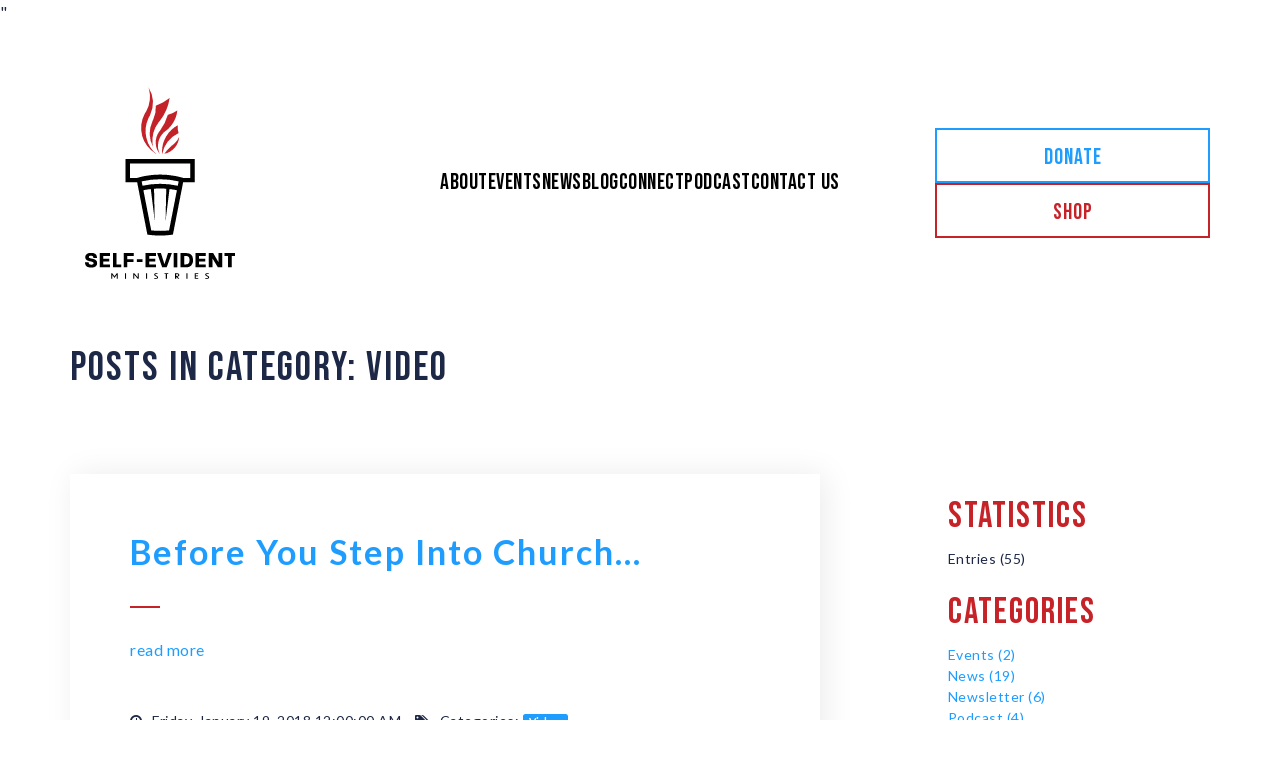

--- FILE ---
content_type: text/html; charset=utf-8
request_url: https://theselfevidenttruth.com/Blog/ViewCategory.aspx?cat=3&pageid=4&mid=21&pagenumber=3
body_size: 10128
content:

		<!DOCTYPE html>
		<html id="Html" class="htmlclass" lang="en-US">

		<head id="Head1"><meta charset="utf-8" /><meta http-equiv="x-ua-compatible" content="ie=edge" /><title>
	Latest News - Posts in Category: Video - Self-Evident Ministries
</title><meta name="viewport" content="width=device-width, initial-scale=1" /><meta name="SKYPE_TOOLBAR" content="SKYPE_TOOLBAR_PARSER_COMPATIBLE" /><link rel="apple-touch-icon" sizes="180x180" href="../Data/Sites/1/skins/SelfEvident/img/favicons/apple-touch-icon.png" /><link rel="icon" type="image/png" sizes="32x32" href="../Data/Sites/1/skins/SelfEvident/img/favicons/favicon-32x32.png" /><link rel="icon" type="image/png" sizes="16x16" href="../Data/Sites/1/skins/SelfEvident/img/favicons/favicon-16x16.png" /><link rel="manifest" href="../Data/Sites/1/skins/SelfEvident/img/favicons/site.webmanifest" /><link rel="mask-icon" href="../Data/Sites/1/skins/SelfEvident/img/favicons/safari-pinned-tab.svg" color="#7b7b7b" /><link rel="shortcut icon" href="../Data/Sites/1/skins/SelfEvident/img/favicons/favicon.ico" /><meta name="msapplication-TileColor" content="#ffffff" /><meta name="msapplication-config" content="img/favicons/browserconfig.xml" /><meta name="theme-color" content="#ffffff" />
<meta name="description" content="Items tagged under Video from Latest News" />
<meta property="og:description" content="Items tagged under Video from Latest News" />
<link rel="search" type="application/opensearchdescription+xml" title="Self-Evident Ministries Site Search" href="https://theselfevidenttruth.com/SearchEngineInfo.ashx" />

			<!-- Font -->
			<link rel="preconnect" href="https://fonts.googleapis.com" /><link rel="preconnect" href="https://fonts.gstatic.com" crossorigin="" /><link href="https://fonts.googleapis.com/css2?family=Bebas+Neue&amp;family=Lato:ital,wght@0,300;0,400;0,700;1,300;1,400;1,700&amp;display=fallback" rel="stylesheet" />


			<!-- Style -->
			<link rel="stylesheet" href="//maxcdn.bootstrapcdn.com/font-awesome/4.7.0/css/font-awesome.min.css" /><link rel="stylesheet" href="//code.jquery.com/ui/1.12.1/themes/smoothness/jquery-ui.css" /><link rel="stylesheet" type="text/css" href="/Data/Sites/1/skins/SelfEvident/js/vendors/nivo-slider/themes/default/default.css?v=445245a1-980a-4ef9-ac01-99bf9d1572c1" data-loader="skinfoldercss"><link rel="stylesheet" type="text/css" href="/Data/Sites/1/skins/SelfEvident/js/vendors/nivo-slider/themes/light/light.css?v=445245a1-980a-4ef9-ac01-99bf9d1572c1" data-loader="skinfoldercss"><link rel="stylesheet" type="text/css" href="/Data/Sites/1/skins/SelfEvident/js/vendors/nivo-slider/themes/dark/dark.css?v=445245a1-980a-4ef9-ac01-99bf9d1572c1" data-loader="skinfoldercss"><link rel="stylesheet" type="text/css" href="/Data/Sites/1/skins/SelfEvident/js/vendors/nivo-slider/themes/bar/bar.css?v=445245a1-980a-4ef9-ac01-99bf9d1572c1" data-loader="skinfoldercss"><link rel="stylesheet" type="text/css" href="/Data/Sites/1/skins/SelfEvident/js/vendors/nivo-slider/nivo-slider.css?v=445245a1-980a-4ef9-ac01-99bf9d1572c1" data-loader="skinfoldercss">
<link rel="stylesheet" href="https://theselfevidenttruth.com/Data/Sites/1/SuperFlexi/Solutions/Promo Buttons/resources/promo-btns-base.css" media="all" data-name="flexiStyle_promobtnsBaseCSS">
<link rel="stylesheet" href="https://theselfevidenttruth.com/Data/SuperFlexi/Solutions/Quick Links/resources/quick-links-base.css" media="all" data-name="flexiStyle_quickLinksBaseCSS">
<link rel="stylesheet" href="https://theselfevidenttruth.com/Data/SuperFlexi/Solutions/Quick Links/resources/quick-links-base.css" media="all" data-name="flexiStyle_quickLinksBaseCSS">
<link rel="stylesheet" href="https://theselfevidenttruth.com/Data/SuperFlexi/Solutions/Quick Links/resources/quick-links-base.css" media="all" data-name="flexiStyle_quickLinksBaseCSS">
<link rel="stylesheet" href="https://theselfevidenttruth.com/Data/SuperFlexi/Solutions/Social Media/resources/social-links-base.css" media="all" data-name="flexiStyle_socialMediaBaseCSS">
<link rel="stylesheet" data-loader="StyleSheetCombiner"  href="/csshandler.ashx?skin=SelfEvident&amp;s=1&amp;sv=445245a1-980a-4ef9-ac01-99bf9d1572c1"/>


			<!-- Scripts -->
			
			<script src="//code.jquery.com/jquery-3.6.0.min.js"
				integrity="sha256-/xUj+3OJU5yExlq6GSYGSHk7tPXikynS7ogEvDej/m4=" crossorigin="anonymous"></script>
			
<script>window.jQuery || document.write('<script src=\'/Data/Sites/1/skins/SelfEvident/js/vendors/jquery/jquery-3.6.0.min.js\'><\/script>')</script>
			<script src="//code.jquery.com/ui/1.12.1/jquery-ui.min.js"
				integrity="sha256-VazP97ZCwtekAsvgPBSUwPFKdrwD3unUfSGVYrahUqU=" crossorigin="anonymous"></script>
			<script src="/Data/Sites/1/skins/SelfEvident/js/vendors/nivo-slider/jquery.nivo.slider.pack.js" type="text/javascript" data-loader="skinfolderscript"></script><script src="/Data/Sites/1/skins/SelfEvident/js/vendors/jquery/jquery-ui-1.12.1/jquery-ui.min.js" type="text/javascript" data-loader="skinfolderscript"></script>
<script>window.jQuery.ui || document.write('<link rel=\'stylesheet\' href=\'/Data/Sites/1/skins/SelfEvident/js/vendors/jquery/jquery-ui-1.12.1/jquery-ui.min.css?v=445245a1-980a-4ef9-ac01-99bf9d1572c1\'>')</script>

			<!-- Change JQueryUI plugin names to fix name collision with Bootstrap. -->
			<script>$.widget.bridge('uiTooltip', $.ui.tooltip); $.widget.bridge('uiButton', $.ui.button);</script>
		<!-- Google tag (gtag.js) --> <script async src="https://www.googletagmanager.com/gtag/js?id=G-JNH5QJFKL1"></script>" <script> window.dataLayer = window.dataLayer || []; function gtag(){dataLayer.push(arguments);} gtag('js', new Date()); gtag('config', 'G-JNH5QJFKL1'); </script>
<meta name='robots' content='NOINDEX,FOLLOW' /><link rel="alternate" type="application/rss+xml" title="Latest News" href="https://theselfevidenttruth.com/Blog/RSS.aspx?p=4~21~3" /></head>

		<body id="Body" class="pagebody food blogviewcategory">
			
			
			
			<form method="post" action="/" id="aspnetForm" class="main-form">
<div class="aspNetHidden">
<input type="hidden" name="__EVENTTARGET" id="__EVENTTARGET" value="" />
<input type="hidden" name="__EVENTARGUMENT" id="__EVENTARGUMENT" value="" />
<input type="hidden" name="__VIEWSTATEFIELDCOUNT" id="__VIEWSTATEFIELDCOUNT" value="2" />
<input type="hidden" name="__VIEWSTATE" id="__VIEWSTATE" value="609NvS4Ok5VZdCB+8cbJ4cb+Am+O88GRftHvQEAWNBeLx3R0dxx6Kx2NKAOqREsb+x1AI/OUKLSnZWDKnk3BtOIaXO4v1DkxRZSJ3I4vi3Kn7L9eZrDIQIK7BDUs49rzf1BgJVQ8xgMfTCtmbnZ6mwyLrai9722l6M1snohlCS1r1rImphQClmsV8rWp6TEpbFjyvTM8CMbbui5WSu/cEmQtb2wdSPvtASeQ4yMDNsoL3nqFGvecyhD42Tk3vWK9IPFdf+o/uybZ0s+85K7sq1L/[base64]" />
<input type="hidden" name="__VIEWSTATE1" id="__VIEWSTATE1" value="2HOfeqITDpcc4T2TI4jRb2DySQeHBJ6Z7Ig1lix6r4EKTK4ICH9P4xSy5GDO71YulmiiJcHy5mjGbPi9HA==" />
</div>

<script type="text/javascript">
//<![CDATA[
var theForm = document.forms['aspnetForm'];
if (!theForm) {
    theForm = document.aspnetForm;
}
function __doPostBack(eventTarget, eventArgument) {
    if (!theForm.onsubmit || (theForm.onsubmit() != false)) {
        theForm.__EVENTTARGET.value = eventTarget;
        theForm.__EVENTARGUMENT.value = eventArgument;
        theForm.submit();
    }
}
//]]>
</script>



<script src="/ClientScript/mojocombined/mojocombinedfull.js?v3" data-loader="scriptloader"></script>
<script type="text/javascript" src="//s7.addthis.com/js/300/addthis_widget.js#pubid=6jw3@r30g.com" async></script><script type="text/javascript">
var addthis_config = {pubid:'6jw3@r30g.com'}
 </script>
<script src="/bundles/WebFormsJs?v=N8tymL9KraMLGAMFuPycfH3pXe6uUlRXdhtYv8A_jUU1" type="text/javascript"></script>
<script src="/bundles/MsAjaxJs?v=D6VN0fHlwFSIWjbVzi6mZyE9Ls-4LNrSSYVGRU46XF81" type="text/javascript"></script>
<div class="aspNetHidden">

	<input type="hidden" name="__VIEWSTATEGENERATOR" id="__VIEWSTATEGENERATOR" value="4941EF32" />
</div>
				
				
				
				<script type="text/javascript">
//<![CDATA[
Sys.WebForms.PageRequestManager._initialize('ctl00$ScriptManager1', 'aspnetForm', [], [], [], 90, 'ctl00');
//]]>
</script>


				<!--[if lt IE 9]>
	<div class="alert alert-warning alert-dismissible alert-browser" role="alert">
		<div class="container">
			<button type="button" class="close" data-dismiss="alert" aria-label="Close"><span aria-hidden="true">&times;</span></button>
			<strong><span class="fa fa-exclamation-triangle fa-fw"></span> Attention!</strong> Your browser is <strong>out-dated.</strong>&nbsp;&nbsp;Please upgrade to a different browser.&nbsp;&nbsp;Go to <a class="alert-link" href="http://browsehappy.com/" target="_blank" title="Online. Worry-free. Upgrade your browser today!">BrowseHappy.com</a> to learn about better and safer browsing.<br>
			<strong><span class="fa fa-info-circle fa-fw"></span> NOTE:</strong> If you are seeing this message in IE 9-11 please turn off IE Compatibility View to experience this site to the fullest extent!
		</div>
	</div>
<![endif]-->

	

	

	

		<script>var hideAdminDrawerInitially = true;</script>


				<header class="header">
					<div class="header-logo">
						<a href="/" title="Self-Evident Ministries" class=""><img class="" alt="Self-Evident Ministries" src="/Data/Sites/1/media/logos/mainlogo_full.svg" /></a>						
						<button class="site-menu__trigger" type="button">
							<span class="site-menu__trigger-text">Menu</span>
							<span class="icon-bar"></span>
							<span class="icon-bar"></span>
							<span class="icon-bar"></span>
						</button>
					</div>

					<nav class="header-nav">
						
<ul class='site-menu sm'><li class='site-menu__item site-menu__item--root'><a class='site-menu__link' href='/about'>About</a></li><li class='site-menu__item site-menu__item--root'><a class='site-menu__link' href='/events'>Events</a></li><li class='site-menu__item site-menu__item--root active'><a class='site-menu__link' href='/news'>News</a></li><li class='site-menu__item site-menu__item--root'><a class='site-menu__link' href='/blog'>Blog</a></li><li class='site-menu__item site-menu__item--root'><a class='site-menu__link' href='/connect'>Connect</a></li><li class='site-menu__item site-menu__item--root'><a class='site-menu__link' href='/podcast'>Podcast</a></li><li class='site-menu__item site-menu__item--root'><a class='site-menu__link' href='/contact-us'>Contact Us</a></li></ul>



					</nav>

					


<div class="outerwrap promo-btns-module">
	
    
         
        
            
                
                <div class="cta-buttons"><a title="Donate" class="btn btn-light-blue btn-outline btn-square" href="https://shopselfevident.square.site/donate">Donate</a> <a title="Shop" class="btn btn-red btn-outline btn-square" href="https://shopselfevident.square.site">Shop</a> </div>
                
            
        
        
    

</div>


				</header>

				<div class="sitewrap">


					<main class="main-content">
						

						<div class="container">
							
							
								<div class="row" id="start-content">
									

									<div id="ctl00_divCenter" class="col-md-12 nomargins center-pane clearfix">
	
										
    <div class="outerwrap">
		
        
        <div class="panelwrapper blogmodule blogcategories ">
			
            <h2 class=" moduletitle ">Posts in Category: Video</h2>
            <div class="outerbody">
				
                <div class="modulecontent">
					
                    <div id="ctl00_mainContent_pnlBlog" class="blogwrapper">
						
                        
                        


	

	<div class="blog-center blogcenter-rightnav col-md-9 col-lg-8 blog-center">
							
		
				<article class="blogitem">
								
					<h3 class='blogtitle'>
						<a id="ctl00_mainContent_postList_rptBlogs_ctl00_lnkTitle" class="blogitemtitle" href="https://theselfevidenttruth.com/news/before-you-step-into-church%e2%80%a6">Before You Step Into Church…</a>

						

						
					</h3>

					

					

					<div>
									

						

						<div class="blogtext">
										
							
 <a href='https://theselfevidenttruth.com/news/before-you-step-into-church…' class='morelink'>read more</a><div class='paddiv'>&nbsp;</div>
						
									</div>

						

						

						

						

						<div class="blogdate blog-list-view__post-date--bottom">
										
							<span id="ctl00_mainContent_postList_rptBlogs_ctl00_spnAuthor" class="blogauthor">
								Posted by i7MEDIA Support
							</span>
							<span id="ctl00_mainContent_postList_rptBlogs_ctl00_spnBottomDate" class="bdate">
								Friday, January 19, 2018 12:00:00 AM
							</span>

							
									<span class="blogtags tagslabel">
										Categories:
									</span>
									<span class="blogtags">
								
									<a id="ctl00_mainContent_postList_rptBlogs_ctl00_rptBottomCategories_ctl01_Hyperlink5" href="https://theselfevidenttruth.com/Blog/ViewCategory.aspx?cat=3&amp;pageid=4&amp;mid=21">Video</a>
								
									</span>
								
						
									</div>

						<div class="bsocial">
										
							<div class='addthis_sharing_toolbox' data-url='https://theselfevidenttruth.com/news/before-you-step-into-church…' data-title='Before You Step Into Church…'></div>

							

							

							
						
									</div>

						<div class="blogcommentlink">
										
							

							<a id="ctl00_mainContent_postList_rptBlogs_ctl00_Hyperlink1" class="blogcommentlink" href="https://theselfevidenttruth.com/news/before-you-step-into-church%e2%80%a6">Comments</a>
						
									</div>
					
								</div>
				
							</article>
			
				<article class="blogitem">
								
					<h3 class='blogtitle'>
						<a id="ctl00_mainContent_postList_rptBlogs_ctl01_lnkTitle" class="blogitemtitle" href="https://theselfevidenttruth.com/news/2017-2018-year-end-newsletter">2017-2018 Year End Newsletter</a>

						

						
					</h3>

					

					

					<div>
									

						

						<div class="blogtext">
										
							Can you believe that it has been 2 years since we felt the call to start Self-Evident? We want to THANK YOU for your prayers, council, and support, to help us stay focused on reaching souls. We can’t begin to thank you enough! Its been a year of ups ... <a href='https://theselfevidenttruth.com/news/2017-2018-year-end-newsletter' class='morelink'>read more</a><div class='paddiv'>&nbsp;</div>
						
									</div>

						

						

						

						

						<div class="blogdate blog-list-view__post-date--bottom">
										
							<span id="ctl00_mainContent_postList_rptBlogs_ctl01_spnAuthor" class="blogauthor">
								Posted by i7MEDIA Support
							</span>
							<span id="ctl00_mainContent_postList_rptBlogs_ctl01_spnBottomDate" class="bdate">
								Wednesday, November 29, 2017 12:00:00 AM
							</span>

							
									<span class="blogtags tagslabel">
										Categories:
									</span>
									<span class="blogtags">
								
									<a id="ctl00_mainContent_postList_rptBlogs_ctl01_rptBottomCategories_ctl01_Hyperlink5" href="https://theselfevidenttruth.com/Blog/ViewCategory.aspx?cat=1&amp;pageid=4&amp;mid=21">News</a>
								
									<a id="ctl00_mainContent_postList_rptBlogs_ctl01_rptBottomCategories_ctl02_Hyperlink5" href="https://theselfevidenttruth.com/Blog/ViewCategory.aspx?cat=3&amp;pageid=4&amp;mid=21">Video</a>
								
									</span>
								
						
									</div>

						<div class="bsocial">
										
							<div class='addthis_sharing_toolbox' data-url='https://theselfevidenttruth.com/news/2017-2018-year-end-newsletter' data-title='2017-2018 Year End Newsletter'></div>

							

							

							
						
									</div>

						<div class="blogcommentlink">
										
							

							<a id="ctl00_mainContent_postList_rptBlogs_ctl01_Hyperlink1" class="blogcommentlink" href="https://theselfevidenttruth.com/news/2017-2018-year-end-newsletter">Comments</a>
						
									</div>
					
								</div>
				
							</article>
			
				<article class="blogitem">
								
					<h3 class='blogtitle'>
						<a id="ctl00_mainContent_postList_rptBlogs_ctl02_lnkTitle" class="blogitemtitle" href="https://theselfevidenttruth.com/news/happy-thanksgiving-greeting-from-the-campos-circus">Happy Thanksgiving Greeting from the Campos Circus!</a>

						

						
					</h3>

					

					

					<div>
									

						

						<div class="blogtext">
										
							<figure class='blog-post__featured-image-figure'><img class='blog-post__featured-image' alt='Happy Thanksgiving Greeting from the Campos Circus!' src='/Data/Sites/1/media/images/news-headers/screen-shot-2017-11-25-at-3.58.28-pm.png' /></figure>

Thank you all for your continued support! We hope you all had a wonderful Thanksgiving. We are so very grateful for all that God has done for us and through us, He continues to amaze us every single day!
 <a href='https://theselfevidenttruth.com/news/happy-thanksgiving-greeting-from-the-campos-circus' class='morelink'>read more</a><div class='paddiv'>&nbsp;</div>
						
									</div>

						

						

						

						

						<div class="blogdate blog-list-view__post-date--bottom">
										
							<span id="ctl00_mainContent_postList_rptBlogs_ctl02_spnAuthor" class="blogauthor">
								Posted by i7MEDIA Support
							</span>
							<span id="ctl00_mainContent_postList_rptBlogs_ctl02_spnBottomDate" class="bdate">
								Saturday, November 25, 2017 12:00:00 AM
							</span>

							
									<span class="blogtags tagslabel">
										Categories:
									</span>
									<span class="blogtags">
								
									<a id="ctl00_mainContent_postList_rptBlogs_ctl02_rptBottomCategories_ctl01_Hyperlink5" href="https://theselfevidenttruth.com/Blog/ViewCategory.aspx?cat=3&amp;pageid=4&amp;mid=21">Video</a>
								
									</span>
								
						
									</div>

						<div class="bsocial">
										
							<div class='addthis_sharing_toolbox' data-url='https://theselfevidenttruth.com/news/happy-thanksgiving-greeting-from-the-campos-circus' data-title='Happy Thanksgiving Greeting from the Campos Circus!'></div>

							

							

							
						
									</div>

						<div class="blogcommentlink">
										
							

							<a id="ctl00_mainContent_postList_rptBlogs_ctl02_Hyperlink1" class="blogcommentlink" href="https://theselfevidenttruth.com/news/happy-thanksgiving-greeting-from-the-campos-circus">Comments</a>
						
									</div>
					
								</div>
				
							</article>
			
				<article class="blogitem">
								
					<h3 class='blogtitle'>
						<a id="ctl00_mainContent_postList_rptBlogs_ctl03_lnkTitle" class="blogitemtitle" href="https://theselfevidenttruth.com/news/hope-is-not-a-government-or-system-%e2%80%93-it%e2%80%99s-you-in-christ">Hope is Not a Government or System – IT’S YOU in Christ!</a>

						

						
					</h3>

					

					

					<div>
									

						

						<div class="blogtext">
										
							

Life, Liberty, The Pursuit of Happiness, with Hope! There is hope for this nation and her people!!! We see it everyday!
 <a href='https://theselfevidenttruth.com/news/hope-is-not-a-government-or-system-–-it’s-you-in-christ' class='morelink'>read more</a><div class='paddiv'>&nbsp;</div>
						
									</div>

						

						

						

						

						<div class="blogdate blog-list-view__post-date--bottom">
										
							<span id="ctl00_mainContent_postList_rptBlogs_ctl03_spnAuthor" class="blogauthor">
								Posted by i7MEDIA Support
							</span>
							<span id="ctl00_mainContent_postList_rptBlogs_ctl03_spnBottomDate" class="bdate">
								Thursday, October 5, 2017 12:00:00 AM
							</span>

							
									<span class="blogtags tagslabel">
										Categories:
									</span>
									<span class="blogtags">
								
									<a id="ctl00_mainContent_postList_rptBlogs_ctl03_rptBottomCategories_ctl01_Hyperlink5" href="https://theselfevidenttruth.com/Blog/ViewCategory.aspx?cat=3&amp;pageid=4&amp;mid=21">Video</a>
								
									</span>
								
						
									</div>

						<div class="bsocial">
										
							<div class='addthis_sharing_toolbox' data-url='https://theselfevidenttruth.com/news/hope-is-not-a-government-or-system-–-it’s-you-in-christ' data-title='Hope is Not a Government or System – IT’S YOU in Christ!'></div>

							

							

							
						
									</div>

						<div class="blogcommentlink">
										
							

							<a id="ctl00_mainContent_postList_rptBlogs_ctl03_Hyperlink1" class="blogcommentlink" href="https://theselfevidenttruth.com/news/hope-is-not-a-government-or-system-%e2%80%93-it%e2%80%99s-you-in-christ">Comments</a>
						
									</div>
					
								</div>
				
							</article>
			
				<article class="blogitem">
								
					<h3 class='blogtitle'>
						<a id="ctl00_mainContent_postList_rptBlogs_ctl04_lnkTitle" class="blogitemtitle" href="https://theselfevidenttruth.com/news/live-prayer-for-america">Live Prayer for America</a>

						

						
					</h3>

					

					

					<div>
									

						

						<div class="blogtext">
										
							<figure class='blog-post__featured-image-figure'><img class='blog-post__featured-image' alt='Live Prayer for America' src='/Data/Sites/1/media/images/news-headers/screen-shot-2017-08-25-at-12.34.57-pm.png' /></figure>

Please feel free to make your own videos with your own prayers that you are lead to pray for this nation. We are grateful to be in this mission with all of you who love God first and foremost and who are willing to give of their lives and... <a href='https://theselfevidenttruth.com/news/live-prayer-for-america' class='morelink'>read more</a><div class='paddiv'>&nbsp;</div>
						
									</div>

						

						

						

						

						<div class="blogdate blog-list-view__post-date--bottom">
										
							<span id="ctl00_mainContent_postList_rptBlogs_ctl04_spnAuthor" class="blogauthor">
								Posted by i7MEDIA Support
							</span>
							<span id="ctl00_mainContent_postList_rptBlogs_ctl04_spnBottomDate" class="bdate">
								Friday, August 25, 2017 12:00:00 AM
							</span>

							
									<span class="blogtags tagslabel">
										Categories:
									</span>
									<span class="blogtags">
								
									<a id="ctl00_mainContent_postList_rptBlogs_ctl04_rptBottomCategories_ctl01_Hyperlink5" href="https://theselfevidenttruth.com/Blog/ViewCategory.aspx?cat=1&amp;pageid=4&amp;mid=21">News</a>
								
									<a id="ctl00_mainContent_postList_rptBlogs_ctl04_rptBottomCategories_ctl02_Hyperlink5" href="https://theselfevidenttruth.com/Blog/ViewCategory.aspx?cat=3&amp;pageid=4&amp;mid=21">Video</a>
								
									</span>
								
						
									</div>

						<div class="bsocial">
										
							<div class='addthis_sharing_toolbox' data-url='https://theselfevidenttruth.com/news/live-prayer-for-america' data-title='Live Prayer for America'></div>

							

							

							
						
									</div>

						<div class="blogcommentlink">
										
							

							<a id="ctl00_mainContent_postList_rptBlogs_ctl04_Hyperlink1" class="blogcommentlink" href="https://theselfevidenttruth.com/news/live-prayer-for-america">Comments</a>
						
									</div>
					
								</div>
				
							</article>
			

		<div class="blogpager">
								
			<nav role='navigation'><ul class="pagination">
									<li class="disabled"><span class="disabled">Page 3 of 6</span> </li><li><a href="https://theselfevidenttruth.com/Blog/ViewCategory.aspx?cat=3&amp;pageid=4&amp;mid=21&amp;pagenumber=1" title="Navigate to First Page"></a> </li><li><a href="https://theselfevidenttruth.com/Blog/ViewCategory.aspx?cat=3&amp;pageid=4&amp;mid=21&amp;pagenumber=2" title="Back to Page 2"></a> </li><li><a href="https://theselfevidenttruth.com/Blog/ViewCategory.aspx?cat=3&amp;pageid=4&amp;mid=21&amp;pagenumber=1"  title="Navigate to Page 1" >1</a> </li><li><a href="https://theselfevidenttruth.com/Blog/ViewCategory.aspx?cat=3&amp;pageid=4&amp;mid=21&amp;pagenumber=2"  title="Navigate to Page 2" >2</a> </li><li class='active' ><span class="" title="Navigate to Page 3">3</span> </li><li><a href="https://theselfevidenttruth.com/Blog/ViewCategory.aspx?cat=3&amp;pageid=4&amp;mid=21&amp;pagenumber=4"  title="Navigate to Page 4" >4</a> </li><li><a href="https://theselfevidenttruth.com/Blog/ViewCategory.aspx?cat=3&amp;pageid=4&amp;mid=21&amp;pagenumber=5"  title="Navigate to Page 5" >5</a> </li><li><a href="https://theselfevidenttruth.com/Blog/ViewCategory.aspx?cat=3&amp;pageid=4&amp;mid=21&amp;pagenumber=6"  title="Navigate to Page 6" >6</a> </li><li><a href="https://theselfevidenttruth.com/Blog/ViewCategory.aspx?cat=3&amp;pageid=4&amp;mid=21&amp;pagenumber=4" title="Next to Page 4"></a> </li><li><a href="https://theselfevidenttruth.com/Blog/ViewCategory.aspx?cat=3&amp;pageid=4&amp;mid=21&amp;pagenumber=6" title="Navigate to Last Page"></a> </li>
								</ul></nav><span class="unavailable" id="ctl00_mainContent_postList_pgr"></span>
		
							</div>
	
						</div>

	

<aside class="blog-nav blognavright col-md-3 col-lg-offset-1 blog-nav">
							
	

	

	
	

	

	

	<section id="ctl00_mainContent_postList_ctl00_pnlStatistics" class="bsidelist bstatslist">
								
		

<h3>
	Statistics
</h3>

<ul id="ctl00_mainContent_postList_ctl00_stats_listStats" class="blognav">
									<li>Entries (55)</li>
								</ul>
	
							</section>

	<section id="ctl00_mainContent_postList_ctl00_pnlCategories" class="bsidelist bcatlist">
								
		

<h3>
	Categories
</h3>


		<ul class="blognav">
	
		<li>
			<a id="ctl00_mainContent_postList_ctl00_tags_dlCategories_ctl01_Hyperlink5" href="https://theselfevidenttruth.com/Blog/ViewCategory.aspx?cat=9&amp;mid=21&amp;pageid=4">Events (2)</a>
		</li>
	
		<li>
			<a id="ctl00_mainContent_postList_ctl00_tags_dlCategories_ctl02_Hyperlink5" href="https://theselfevidenttruth.com/Blog/ViewCategory.aspx?cat=1&amp;mid=21&amp;pageid=4">News (19)</a>
		</li>
	
		<li>
			<a id="ctl00_mainContent_postList_ctl00_tags_dlCategories_ctl03_Hyperlink5" href="https://theselfevidenttruth.com/Blog/ViewCategory.aspx?cat=4&amp;mid=21&amp;pageid=4">Newsletter (6)</a>
		</li>
	
		<li>
			<a id="ctl00_mainContent_postList_ctl00_tags_dlCategories_ctl04_Hyperlink5" href="https://theselfevidenttruth.com/Blog/ViewCategory.aspx?cat=5&amp;mid=21&amp;pageid=4">Podcast (4)</a>
		</li>
	
		<li>
			<a id="ctl00_mainContent_postList_ctl00_tags_dlCategories_ctl05_Hyperlink5" href="https://theselfevidenttruth.com/Blog/ViewCategory.aspx?cat=8&amp;mid=21&amp;pageid=4">Products (3)</a>
		</li>
	
		<li>
			<a id="ctl00_mainContent_postList_ctl00_tags_dlCategories_ctl06_Hyperlink5" href="https://theselfevidenttruth.com/Blog/ViewCategory.aspx?cat=3&amp;mid=21&amp;pageid=4">Video (28)</a>
		</li>
	
		</ul>
	


	
							</section>

	

	<section id="ctl00_mainContent_postList_ctl00_pnlArchives" class="bsidelist barchivelist">
								
		

<h3>
Archives
</h3>


		<ul class="blognav">
	
		<li>
			<a id="ctl00_mainContent_postList_ctl00_archive_dlArchive_ctl01_Hyperlink6" href="https://theselfevidenttruth.com/Blog/ViewArchive.aspx?month=11&amp;year=2025&amp;pageid=4&amp;mid=21">November, 2025 (1)</a>
		</li>
	
		<li>
			<a id="ctl00_mainContent_postList_ctl00_archive_dlArchive_ctl02_Hyperlink6" href="https://theselfevidenttruth.com/Blog/ViewArchive.aspx?month=10&amp;year=2025&amp;pageid=4&amp;mid=21">October, 2025 (1)</a>
		</li>
	
		<li>
			<a id="ctl00_mainContent_postList_ctl00_archive_dlArchive_ctl03_Hyperlink6" href="https://theselfevidenttruth.com/Blog/ViewArchive.aspx?month=11&amp;year=2024&amp;pageid=4&amp;mid=21">November, 2024 (1)</a>
		</li>
	
		<li>
			<a id="ctl00_mainContent_postList_ctl00_archive_dlArchive_ctl04_Hyperlink6" href="https://theselfevidenttruth.com/Blog/ViewArchive.aspx?month=9&amp;year=2024&amp;pageid=4&amp;mid=21">September, 2024 (1)</a>
		</li>
	
		<li>
			<a id="ctl00_mainContent_postList_ctl00_archive_dlArchive_ctl05_Hyperlink6" href="https://theselfevidenttruth.com/Blog/ViewArchive.aspx?month=6&amp;year=2024&amp;pageid=4&amp;mid=21">June, 2024 (1)</a>
		</li>
	
		<li>
			<a id="ctl00_mainContent_postList_ctl00_archive_dlArchive_ctl06_Hyperlink6" href="https://theselfevidenttruth.com/Blog/ViewArchive.aspx?month=3&amp;year=2024&amp;pageid=4&amp;mid=21">March, 2024 (2)</a>
		</li>
	
		<li>
			<a id="ctl00_mainContent_postList_ctl00_archive_dlArchive_ctl07_Hyperlink6" href="https://theselfevidenttruth.com/Blog/ViewArchive.aspx?month=1&amp;year=2024&amp;pageid=4&amp;mid=21">January, 2024 (2)</a>
		</li>
	
		<li>
			<a id="ctl00_mainContent_postList_ctl00_archive_dlArchive_ctl08_Hyperlink6" href="https://theselfevidenttruth.com/Blog/ViewArchive.aspx?month=5&amp;year=2023&amp;pageid=4&amp;mid=21">May, 2023 (1)</a>
		</li>
	
		<li>
			<a id="ctl00_mainContent_postList_ctl00_archive_dlArchive_ctl09_Hyperlink6" href="https://theselfevidenttruth.com/Blog/ViewArchive.aspx?month=11&amp;year=2022&amp;pageid=4&amp;mid=21">November, 2022 (1)</a>
		</li>
	
		<li>
			<a id="ctl00_mainContent_postList_ctl00_archive_dlArchive_ctl10_Hyperlink6" href="https://theselfevidenttruth.com/Blog/ViewArchive.aspx?month=7&amp;year=2022&amp;pageid=4&amp;mid=21">July, 2022 (1)</a>
		</li>
	
		<li>
			<a id="ctl00_mainContent_postList_ctl00_archive_dlArchive_ctl11_Hyperlink6" href="https://theselfevidenttruth.com/Blog/ViewArchive.aspx?month=5&amp;year=2022&amp;pageid=4&amp;mid=21">May, 2022 (1)</a>
		</li>
	
		<li>
			<a id="ctl00_mainContent_postList_ctl00_archive_dlArchive_ctl12_Hyperlink6" href="https://theselfevidenttruth.com/Blog/ViewArchive.aspx?month=4&amp;year=2021&amp;pageid=4&amp;mid=21">April, 2021 (1)</a>
		</li>
	
		<li>
			<a id="ctl00_mainContent_postList_ctl00_archive_dlArchive_ctl13_Hyperlink6" href="https://theselfevidenttruth.com/Blog/ViewArchive.aspx?month=2&amp;year=2021&amp;pageid=4&amp;mid=21">February, 2021 (1)</a>
		</li>
	
		<li>
			<a id="ctl00_mainContent_postList_ctl00_archive_dlArchive_ctl14_Hyperlink6" href="https://theselfevidenttruth.com/Blog/ViewArchive.aspx?month=12&amp;year=2020&amp;pageid=4&amp;mid=21">December, 2020 (1)</a>
		</li>
	
		<li>
			<a id="ctl00_mainContent_postList_ctl00_archive_dlArchive_ctl15_Hyperlink6" href="https://theselfevidenttruth.com/Blog/ViewArchive.aspx?month=12&amp;year=2019&amp;pageid=4&amp;mid=21">December, 2019 (1)</a>
		</li>
	
		<li>
			<a id="ctl00_mainContent_postList_ctl00_archive_dlArchive_ctl16_Hyperlink6" href="https://theselfevidenttruth.com/Blog/ViewArchive.aspx?month=10&amp;year=2019&amp;pageid=4&amp;mid=21">October, 2019 (1)</a>
		</li>
	
		<li>
			<a id="ctl00_mainContent_postList_ctl00_archive_dlArchive_ctl17_Hyperlink6" href="https://theselfevidenttruth.com/Blog/ViewArchive.aspx?month=9&amp;year=2019&amp;pageid=4&amp;mid=21">September, 2019 (2)</a>
		</li>
	
		<li>
			<a id="ctl00_mainContent_postList_ctl00_archive_dlArchive_ctl18_Hyperlink6" href="https://theselfevidenttruth.com/Blog/ViewArchive.aspx?month=8&amp;year=2019&amp;pageid=4&amp;mid=21">August, 2019 (1)</a>
		</li>
	
		<li>
			<a id="ctl00_mainContent_postList_ctl00_archive_dlArchive_ctl19_Hyperlink6" href="https://theselfevidenttruth.com/Blog/ViewArchive.aspx?month=3&amp;year=2019&amp;pageid=4&amp;mid=21">March, 2019 (2)</a>
		</li>
	
		<li>
			<a id="ctl00_mainContent_postList_ctl00_archive_dlArchive_ctl20_Hyperlink6" href="https://theselfevidenttruth.com/Blog/ViewArchive.aspx?month=1&amp;year=2019&amp;pageid=4&amp;mid=21">January, 2019 (1)</a>
		</li>
	
		<li>
			<a id="ctl00_mainContent_postList_ctl00_archive_dlArchive_ctl21_Hyperlink6" href="https://theselfevidenttruth.com/Blog/ViewArchive.aspx?month=12&amp;year=2018&amp;pageid=4&amp;mid=21">December, 2018 (1)</a>
		</li>
	
		<li>
			<a id="ctl00_mainContent_postList_ctl00_archive_dlArchive_ctl22_Hyperlink6" href="https://theselfevidenttruth.com/Blog/ViewArchive.aspx?month=11&amp;year=2018&amp;pageid=4&amp;mid=21">November, 2018 (1)</a>
		</li>
	
		<li>
			<a id="ctl00_mainContent_postList_ctl00_archive_dlArchive_ctl23_Hyperlink6" href="https://theselfevidenttruth.com/Blog/ViewArchive.aspx?month=9&amp;year=2018&amp;pageid=4&amp;mid=21">September, 2018 (1)</a>
		</li>
	
		<li>
			<a id="ctl00_mainContent_postList_ctl00_archive_dlArchive_ctl24_Hyperlink6" href="https://theselfevidenttruth.com/Blog/ViewArchive.aspx?month=7&amp;year=2018&amp;pageid=4&amp;mid=21">July, 2018 (1)</a>
		</li>
	
		<li>
			<a id="ctl00_mainContent_postList_ctl00_archive_dlArchive_ctl25_Hyperlink6" href="https://theselfevidenttruth.com/Blog/ViewArchive.aspx?month=6&amp;year=2018&amp;pageid=4&amp;mid=21">June, 2018 (1)</a>
		</li>
	
		<li>
			<a id="ctl00_mainContent_postList_ctl00_archive_dlArchive_ctl26_Hyperlink6" href="https://theselfevidenttruth.com/Blog/ViewArchive.aspx?month=4&amp;year=2018&amp;pageid=4&amp;mid=21">April, 2018 (1)</a>
		</li>
	
		<li>
			<a id="ctl00_mainContent_postList_ctl00_archive_dlArchive_ctl27_Hyperlink6" href="https://theselfevidenttruth.com/Blog/ViewArchive.aspx?month=2&amp;year=2018&amp;pageid=4&amp;mid=21">February, 2018 (1)</a>
		</li>
	
		<li>
			<a id="ctl00_mainContent_postList_ctl00_archive_dlArchive_ctl28_Hyperlink6" href="https://theselfevidenttruth.com/Blog/ViewArchive.aspx?month=1&amp;year=2018&amp;pageid=4&amp;mid=21">January, 2018 (1)</a>
		</li>
	
		<li>
			<a id="ctl00_mainContent_postList_ctl00_archive_dlArchive_ctl29_Hyperlink6" href="https://theselfevidenttruth.com/Blog/ViewArchive.aspx?month=11&amp;year=2017&amp;pageid=4&amp;mid=21">November, 2017 (2)</a>
		</li>
	
		<li>
			<a id="ctl00_mainContent_postList_ctl00_archive_dlArchive_ctl30_Hyperlink6" href="https://theselfevidenttruth.com/Blog/ViewArchive.aspx?month=10&amp;year=2017&amp;pageid=4&amp;mid=21">October, 2017 (1)</a>
		</li>
	
		<li>
			<a id="ctl00_mainContent_postList_ctl00_archive_dlArchive_ctl31_Hyperlink6" href="https://theselfevidenttruth.com/Blog/ViewArchive.aspx?month=9&amp;year=2017&amp;pageid=4&amp;mid=21">September, 2017 (2)</a>
		</li>
	
		<li>
			<a id="ctl00_mainContent_postList_ctl00_archive_dlArchive_ctl32_Hyperlink6" href="https://theselfevidenttruth.com/Blog/ViewArchive.aspx?month=8&amp;year=2017&amp;pageid=4&amp;mid=21">August, 2017 (4)</a>
		</li>
	
		<li>
			<a id="ctl00_mainContent_postList_ctl00_archive_dlArchive_ctl33_Hyperlink6" href="https://theselfevidenttruth.com/Blog/ViewArchive.aspx?month=6&amp;year=2017&amp;pageid=4&amp;mid=21">June, 2017 (1)</a>
		</li>
	
		<li>
			<a id="ctl00_mainContent_postList_ctl00_archive_dlArchive_ctl34_Hyperlink6" href="https://theselfevidenttruth.com/Blog/ViewArchive.aspx?month=5&amp;year=2017&amp;pageid=4&amp;mid=21">May, 2017 (1)</a>
		</li>
	
		<li>
			<a id="ctl00_mainContent_postList_ctl00_archive_dlArchive_ctl35_Hyperlink6" href="https://theselfevidenttruth.com/Blog/ViewArchive.aspx?month=3&amp;year=2017&amp;pageid=4&amp;mid=21">March, 2017 (1)</a>
		</li>
	
		<li>
			<a id="ctl00_mainContent_postList_ctl00_archive_dlArchive_ctl36_Hyperlink6" href="https://theselfevidenttruth.com/Blog/ViewArchive.aspx?month=1&amp;year=2017&amp;pageid=4&amp;mid=21">January, 2017 (2)</a>
		</li>
	
		<li>
			<a id="ctl00_mainContent_postList_ctl00_archive_dlArchive_ctl37_Hyperlink6" href="https://theselfevidenttruth.com/Blog/ViewArchive.aspx?month=11&amp;year=2016&amp;pageid=4&amp;mid=21">November, 2016 (1)</a>
		</li>
	
		<li>
			<a id="ctl00_mainContent_postList_ctl00_archive_dlArchive_ctl38_Hyperlink6" href="https://theselfevidenttruth.com/Blog/ViewArchive.aspx?month=9&amp;year=2016&amp;pageid=4&amp;mid=21">September, 2016 (1)</a>
		</li>
	
		<li>
			<a id="ctl00_mainContent_postList_ctl00_archive_dlArchive_ctl39_Hyperlink6" href="https://theselfevidenttruth.com/Blog/ViewArchive.aspx?month=8&amp;year=2016&amp;pageid=4&amp;mid=21">August, 2016 (3)</a>
		</li>
	
		<li>
			<a id="ctl00_mainContent_postList_ctl00_archive_dlArchive_ctl40_Hyperlink6" href="https://theselfevidenttruth.com/Blog/ViewArchive.aspx?month=3&amp;year=2016&amp;pageid=4&amp;mid=21">March, 2016 (4)</a>
		</li>
	
		</ul>
	

	
							</section>

	

						</aside>



<div class="blogcopyright">
							
	Self-Evident Ministries

						</div>


                    
					</div> 
                
				</div>
            
			</div>
            
        
		</div>
        
    
	</div>

									
</div>

									
								</div>
						</div>

						
					</main>
				</div>


				<footer class="foot" id="colophon">
					<div class="container">
						<a class="foot__logo" href="/">
							<img class="foot__logo" src="/Data/Sites/1/skins/SelfEvident/img/MainLogo_Full_White.svg" alt="Self Evident Ministries" />
						</a>
						<div class="row">
							<div class="col-lg-12 col-xl-10 col-xl-offset-1">
								<div class="fb-parent fb-md-row fb-md-j-between">
									


<div class="outerwrap quick-links-module">
	
    <div class="panelwrapper flexi">
		
        <h2 class="quick-links__title moduletitle" data-moduleid="module12">About Us</h2> 
        <div class="outerbody">
			
            <div class="modulecontent">
				
                
                <div id="module12" data-contentsection="About Us" class="quick-links"><ul class="quick-links__items list-unstyled"><li><a href="https://theselfevidenttruth.net/about#module36">Messages</a> </li><li><a href="https://theselfevidenttruth.net/about#module35">Self Evident Team</a> </li><li><a href="https://theselfevidenttruth.net/about">Our Mission</a> </li></ul></div>
                
            
			</div>
        
		</div>
        
    
	</div>

</div>


									


<div class="outerwrap quick-links-module">
	
    <div class="panelwrapper flexi">
		
        <h2 class="quick-links__title moduletitle" data-moduleid="module13">Resources</h2> 
        <div class="outerbody">
			
            <div class="modulecontent">
				
                
                <div id="module13" data-contentsection="Resources" class="quick-links"><ul class="quick-links__items list-unstyled"><li><a href="https://theselfevidenttruth.net/events">Events</a> </li><li><a href="https://theselfevidenttruth.net/news">Latest News</a> </li><li><a href="https://theselfevidenttruth.net/contact-us">Contact Us</a> </li></ul></div>
                
            
			</div>
        
		</div>
        
    
	</div>

</div>


									


<div class="outerwrap quick-links-module">
	
    <div class="panelwrapper flexi">
		
        <h2 class="quick-links__title moduletitle" data-moduleid="module14">Support Us</h2> 
        <div class="outerbody">
			
            <div class="modulecontent">
				
                
                <div id="module14" data-contentsection="Support Us" class="quick-links"><ul class="quick-links__items list-unstyled"><li><a href="https://shop.theselfevidenttruth.net/">Shop</a> </li><li><a href="https://shop.theselfevidenttruth.net/monthly-donations">Monthly Donation</a> </li><li><a href="https://shop.theselfevidenttruth.net/donation">Donate</a> </li></ul></div>
                
            
			</div>
        
		</div>
        
    
	</div>

</div>


								</div>
							</div>
						</div>

						


<div class="outerwrap social-links-module">
	
    <div class="panelwrapper flexi">
		
        
        <div class="outerbody">
			
            <div class="modulecontent">
				
                
                <div class="social-links" id="module15" data-contentsection="">
	
	



	<div class="social-links__items" id="social-links-15" role="tablist" aria-multiselectable="true">
			<div class="social-links__item">
				<a class="social-links__link fa fa-twitter" href="https://twitter.com/selfevidentmc3" title="Twitter"></a>
			</div>
			<div class="social-links__item">
				<a class="social-links__link fa fa-facebook" href="https://www.facebook.com/selfevidentministry" title="Facebook"></a>
			</div>
			<div class="social-links__item">
				<a class="social-links__link fa fa-youtube-play" href="https://www.youtube.com/channel/UCM6iLMp4_MGdjuoW92JpCPA" title="YouTube"></a>
			</div>
			<div class="social-links__item">
				<a class="social-links__link fa fa-instagram" href="https://www.instagram.com/selfevidentministry/" title="Instagram"></a>
			</div>
			<div class="social-links__item">
				<a class="social-links__link fa fa-tiktok" href="https://www.tiktok.com/@selfevidentministry" title="Tik Tok"></a>
			</div>
			<div class="social-links__item">
				<a class="social-links__link fa fa-rss" href="/Blog/RSS.aspx?p=4~21~-1" title="RSS"></a>
			</div>
	</div>
	</div>
                
            
			</div>
        
		</div>
        
    
	</div>

</div>


						<div class="site-info">
							&copy; 2026
							Self Evident Ministries
							<span class="d-none d-sm-inline sep">&nbsp; | &nbsp;</span><br class="d-inline d-sm-none">
							<a class="i7mark"
								href="https://i7media.com?utm_source=usersite&amp;utm_medium=referral&amp;utm_campaign=DesignByi7"
								rel="nofollow" title="Design by i7MEDIA">
								Creative Web Design by <b style="font-weight: 600; letter-spacing: 1.5px;">i7MEDIA</b>
							</a>
						</div>
					</div>
				</footer>
			
<script>
Sys.Application.add_load(function() {
	var form = Sys.WebForms.PageRequestManager.getInstance()._form;
	form._initialAction = form.action = window.location.href;
});
</script>
<script data-loader="scriptloader">$('div.mojo-accordion').accordion({});$('div.mojo-accordion-nh').accordion({heightStyle:'content',animate:{opacity:'toggle',duration:'400'}});$('div.mojo-tabs').tabs({}); $('input.jqbutton').button();$('.jqtt').tooltip(); $('.faqs dd').hide();$('.faqs dt').hover(function(){$(this).addClass('hover')},function(){$(this).removeClass('hover')}).click(function(){ $(this).next().slideToggle('normal'); });$("a.unclickable").click(function() { return false; });</script></form>

			

			<!-- Main Script -->
			<script src="/Data/Sites/1/skins/SelfEvident/js/bootstrap.min.js" type="text/javascript" data-loader="skinfolderscript"></script>
			<!-- Change Bootstrap plugin names to fix name collision with jQueryUI -->
			<script>var bstt = $.fn.tooltip.noConflict(); $.fn.bsTooltip = bstt;</script>
			<script src="/Data/Sites/1/skins/SelfEvident/js/vendors/smartmenus/jquery.smartmenus.min.js" type="text/javascript" data-loader="skinfolderscript"></script>
			<script src="/Data/Sites/1/skins/SelfEvident/js/main.min.js" type="text/javascript" data-loader="skinfolderscript"></script>
			
			<!-- For the new modal template -->
							
		</body>

		</html>

--- FILE ---
content_type: text/css
request_url: https://theselfevidenttruth.com/Data/SuperFlexi/Solutions/Social%20Media/resources/social-links-base.css
body_size: 1003
content:
.social-links {
  padding: 0;
  margin: 0 0 15px;
}
.social-links .flexi-module-links {
  display: block;
}
.social-links .social-links__title + .social-links__item,
.social-links .flexi-module-links + .social-links__item {
  margin-left: 0;
}
.social-links__item {
  display: inline-block;
  margin: 10px;
  vertical-align: middle;
}
.social-links__item:last-child {
  margin-right: 0;
}
.social-links__item a {
  display: inline-block;
  vertical-align: middle;
  font-size: 18px;
  color: #fff;
  width: 40px;
  height: 40px;
  border-radius: 10px;
  text-align: center;
  line-height: 40px;
  -webkit-transition: background-color 150ms ease;
  -o-transition: background-color 150ms ease;
  transition: background-color 150ms ease;
}
.social-links__item a.flexi-item-edit {
  font-size: 14px;
  color: #337ab7;
  width: auto;
  height: auto;
  border-radius: 0;
}
.social-links__item a.flexi-item-edit:hover {
  color: #337ab7;
}
.social-links__item a:hover,
.social-links__item a:focus {
  text-decoration: none;
  color: #fff;
  -webkit-transition: background-color 150ms ease;
  -o-transition: background-color 150ms ease;
  transition: background-color 150ms ease;
}
.social-links__item a.fa-gab::before,
.social-links__item a.fa-gettr::before,
.social-links__item a.fa-mewe::before,
.social-links__item a.fa-nextdoor::before,
.social-links__item a.fa-parler::before,
.social-links__item a.fa-rumble::before,
.social-links__item a.fa-tiktok::before {
  content: "";
  display: inline-flex;
  background-repeat: no-repeat;
  height: 40%;
  width: 40%;
  justify-content: center;
  vertical-align: middle;
}
.social-links__item a.fa {
  color: #fff;
}
.social-links__item a.fa-facebook {
  background-color: #19568a;
  font-size: 20px;
}
.social-links__item a.fa-facebook:hover {
  background-color: #2171b5;
}
.social-links__item a.fa-flickr {
  background-color: #ff0084;
  font-size: 20px;
}
.social-links__item a.fa-flickr:hover {
  background-color: #ff339d;
}
.social-links__item a.fa-gab {
  background-color: #21cf7b;
}
.social-links__item a.fa-gab::before {
  background-image: url(../resources/Logos/gab_icon.svg);
}
.social-links__item a.fa-gab:hover {
  background-color: #3BE995;
}
.social-links__item a.fa-gettr {
  background-color: #ff0000;
}
.social-links__item a.fa-gettr::before {
  background-image: url(../resources/Logos/gettr_icon.svg);
  width: 70%;
}
.social-links__item a.fa-gettr:hover {
  background-color: #FF3333;
}
.social-links__item a.fa-instagram {
  background-color: #833AB4;
  font-size: 20px;
}
.social-links__item a.fa-instagram:hover {
  background-color: #9D54CE;
}
.social-links__item a.fa-linkedin {
  background-color: #0077B5;
  font-size: 20px;
}
.social-links__item a.fa-linkedin:hover {
  background-color: #0099e8;
}
.social-links__item a.fa-mewe {
  background-color: #16367b;
}
.social-links__item a.fa-mewe::before {
  background-image: url(../resources/Logos/mewe_icon.svg);
  width: 60%;
}
.social-links__item a.fa-mewe:hover {
  background-color: #305095;
}
.social-links__item a.fa-nextdoor {
  background-color: #92c83e;
}
.social-links__item a.fa-nextdoor::before {
  background-image: url(../resources/Logos/nextdoor_icon.svg);
  width: 45%;
}
.social-links__item a.fa-nextdoor:hover {
  background-color: #a4e533;
}
.social-links__item a.fa-parler {
  background-color: #b91d2c;
}
.social-links__item a.fa-parler::before {
  background-image: url(../resources/Logos/parler_icon.svg);
}
.social-links__item a.fa-parler:hover {
  background-color: #D33746;
}
.social-links__item a.fa-pinterest-p {
  background-color: #bd081c;
  font-size: 20px;
}
.social-links__item a.fa-pinterest-p:hover {
  background-color: #ee0a23;
}
.social-links__item a.fa-rumble {
  background-color: #74a441;
}
.social-links__item a.fa-rumble::before {
  background-image: url(../resources/Logos/rumble_icon.svg);
}
.social-links__item a.fa-rumble:hover {
  background-color: #8EBE5B;
}
.social-links__item a.fa-tiktok {
  background-color: #25F4EE;
}
.social-links__item a.fa-tiktok::before {
  background-image: url(../resources/Logos/tiktok_icon.svg);
}
.social-links__item a.fa-tiktok:hover {
  background-color: #FE2C55;
}
.social-links__item a.fa-tumblr {
  background-color: #34465d;
  font-size: 20px;
}
.social-links__item a.fa-tumblr:hover {
  background-color: #465f7e;
}
.social-links__item a.fa-twitter {
  background-color: #469be4;
  font-size: 20px;
}
.social-links__item a.fa-twitter:hover {
  background-color: #73b3ea;
}
.social-links__item a.fa-vimeo {
  background-color: #1ab7ea;
  font-size: 20px;
}
.social-links__item a.fa-vimeo:hover {
  background-color: #49c6ee;
}
.social-links__item a.fa-youtube-play {
  background-color: #b91b20;
  font-size: 20px;
}
.social-links__item a.fa-youtube-play:hover {
  background-color: #e0272d;
}
.social-links__item a.fa-rss {
  background-color: #e16b26;
  font-size: 20px;
}
.social-links__item a.fa-rss:hover {
  background-color: #e78a53;
}


--- FILE ---
content_type: image/svg+xml
request_url: https://theselfevidenttruth.com/Data/Sites/1/skins/SelfEvident/img/MainLogo_Full_White.svg
body_size: 7532
content:
<?xml version="1.0" encoding="utf-8"?>
<!-- Generator: Adobe Illustrator 21.0.0, SVG Export Plug-In . SVG Version: 6.00 Build 0)  -->
<svg version="1.1" id="Layer_1" xmlns="http://www.w3.org/2000/svg" xmlns:xlink="http://www.w3.org/1999/xlink" x="0px" y="0px"
	 viewBox="0 0 150 192" style="enable-background:new 0 0 150 192;" xml:space="preserve">
<style type="text/css">
	.st0{fill:#C32228;}
	.st1{clip-path:url(#SVGID_2_);fill:#C32228;}
	.st2{clip-path:url(#SVGID_4_);fill:#C32228;}
	.st3{clip-path:url(#SVGID_6_);fill:#FFFFFF;}
	.st4{clip-path:url(#SVGID_8_);fill:#FFFFFF;}
	.st5{fill:#FFFFFF;}
</style>
<g>
	<path class="st0" d="M92.2,23.5c-0.6,5-2.3,9.6-5,13.5c-1.1,1.6-2.3,3.1-3.7,4.4c-0.6,0.6-1.3,1.3-2,1.9c-0.8,0.5-1.6,1.1-2.3,1.8
		c-0.3,0.2-0.6,0.5-0.8,0.8c-3.4,3.4-5.5,8-5.5,13.2c0,3,0.7,5.8,1.9,8.2c-2.6-3.2-4.2-7.3-4.2-11.7c0-2.4,0.5-4.7,1.3-6.8
		c0.5-1.3,1.1-2.5,1.9-3.6c0.5-0.6,0.9-1.2,1.4-1.8c0,0,0,0,0,0c3.4-4.6,5.9-9.8,7.5-15.4C86.1,26.9,89.3,25.4,92.2,23.5L92.2,23.5z
		"/>
	<g>
		<g>
			<defs>
				<rect id="SVGID_1_" x="0.2" width="149.7" height="192.1"/>
			</defs>
			<clipPath id="SVGID_2_">
				<use xlink:href="#SVGID_1_"  style="overflow:visible;"/>
			</clipPath>
			<path class="st1" d="M84.5,11c-0.4,2.7-1,5.4-1.9,8c-1.7,5.3-4.4,10.4-8,15c-0.2,0.2-0.4,0.4-0.6,0.7c-0.2,0.2-0.4,0.5-0.6,0.7
				c-4.8,6.3-6.8,14-6,21.4c0.1,1.2,0.3,2.4,0.6,3.5c-0.6-1.2-1.2-2.5-1.6-3.9c-1.4-4.1-2-8.6-1.5-13c0.3-3.1,1.1-6.2,2.5-9.2
				c0.1-0.2,0.3-0.5,0.4-0.7c0.1-0.3,0.3-0.6,0.4-0.9c2-4.5,2.8-9.3,2.6-13.9C75.7,16.9,80.3,14.3,84.5,11L84.5,11z"/>
		</g>
		<g>
			<defs>
				<rect id="SVGID_3_" x="0.2" width="149.7" height="192.1"/>
			</defs>
			<clipPath id="SVGID_4_">
				<use xlink:href="#SVGID_3_"  style="overflow:visible;"/>
			</clipPath>
			<path class="st2" d="M71.6,67.3c-0.3-0.2-0.6-0.3-0.9-0.5C63.5,62.4,58.8,55.6,57,48.2c-0.7-2.8-1-5.8-0.8-8.7
				c0.2-4.3,1.4-8.7,3.5-12.8c0.3-0.4,0.6-0.9,0.9-1.4c0.3-0.4,0.5-0.9,0.8-1.4C65,17.2,65.8,9.5,64,2.5c-0.2-0.9-0.5-1.7-0.7-2.5
				c1.3,2.2,2.4,4.5,3.1,6.9c1,3.3,1.5,6.8,1.3,10.3c-0.2,3.8-1.1,7.6-2.8,11.2c-0.3,0.5-0.6,0.9-0.8,1.4c-0.2,0.5-0.5,0.9-0.7,1.4
				c-3.3,7-3.6,14.6-1.5,21.6C63.6,58.4,66.9,63.5,71.6,67.3L71.6,67.3z"/>
		</g>
	</g>
	<path class="st0" d="M93.4,46.1c-3,1.5-5.8,3.5-8.2,5.8c-4.1,4.1-7,9.4-8.2,15.3c-0.1-0.8-0.1-1.6-0.1-2.5c0-8.3,3.4-15.9,8.8-21.3
		c2.1-2.1,4.4-3.8,7-5.2c-0.1,0.8-0.1,1.5-0.1,2.3C92.5,42.5,92.8,44.4,93.4,46.1L93.4,46.1z"/>
	<path class="st0" d="M94,49.9c-0.1,1.4-0.3,2.7-0.7,4c-0.9,3-2.5,5.8-4.7,7.9c-2.5,2.5-5.8,4.3-9.4,5.1c1.5-2.1,3.2-4,5-5.8
		c1.1-1.1,2.2-2.1,3.4-3.1c0.5-0.4,1.1-0.8,1.5-1.2c0.3-0.3,0.6-0.5,0.9-0.8C91.7,54.2,93.1,52.2,94,49.9L94,49.9z"/>
	<g>
		<g>
			<defs>
				<rect id="SVGID_5_" x="0.2" width="149.7" height="192.1"/>
			</defs>
			<clipPath id="SVGID_6_">
				<use xlink:href="#SVGID_5_"  style="overflow:visible;"/>
			</clipPath>
			<path class="st3" d="M105.1,91h-6.9c-2.5-0.7-5-1.4-7.6-1.9c-5-1-10.3-1.5-15.6-1.5h0c-5.3,0-10.5,0.5-15.6,1.5
				c-2.6,0.5-5.1,1.1-7.6,1.9H45V76.6h14.4v0h31.2v0h14.4V91L105.1,91z M93.3,95.4l-0.7,3.5c-5.6-1.3-11.5-1.9-17.6-1.9h0
				c-6,0-11.9,0.7-17.6,1.9l-0.7-3.5l-0.2-0.9c0.2,0,0.3-0.1,0.5-0.1c5.8-1.3,11.8-2,17.9-2h0c6.2,0,12.2,0.7,17.9,2
				c0.2,0,0.3,0.1,0.5,0.1L93.3,95.4L93.3,95.4z M86.2,132.1l-1.1,5.6l-1.1,5.7c-2.9,0.3-5.9,0.5-8.9,0.5h0c-3,0-6-0.2-8.9-0.5
				l-1.1-5.7l-1.1-5.6l-5.6-28.8c2.4-0.5,4.9-0.9,7.4-1.2l3.9,31.8L69,101.8c2-0.2,4-0.2,6.1-0.2h0c2,0,4.1,0.1,6.1,0.2l-0.7,32.1
				l3.9-31.8c2.5,0.3,4.9,0.7,7.4,1.2L86.2,132.1L86.2,132.1z M40.6,72v23.4h11.6l0.1,0.3l0.8,4.3l0.9,4.5l2.7,13.7l2.7,14l1.1,5.6
				l1,5.1l0.9,4.9c1.6,0.3,3.2,0.5,4.8,0.6c2.6,0.3,5.2,0.4,7.9,0.4h0c2.7,0,5.3-0.1,7.9-0.4c1.6-0.2,3.2-0.4,4.8-0.6l0.9-4.9l1-5.1
				l1.1-5.6l2.7-14l2.7-13.7L97,100l0.8-4.3l0.1-0.3h11.6V72H40.6L40.6,72z"/>
		</g>
		<g>
			<defs>
				<rect id="SVGID_7_" x="0.2" width="149.7" height="192.1"/>
			</defs>
			<clipPath id="SVGID_8_">
				<use xlink:href="#SVGID_7_"  style="overflow:visible;"/>
			</clipPath>
			<path class="st4" d="M6.6,180.7c-4.7,0-6.4-1.9-6.4-5.3h3.6c0.1,1.5,0.6,2.4,2.7,2.4c1.9,0,2.3-0.8,2.3-1.5
				c0-2.8-8.3-0.8-8.3-5.8c0-2.5,1.3-4.6,5.8-4.6c4.6,0,5.8,2.1,5.9,5H8.6c-0.1-1.2-0.4-2.2-2.4-2.2c-1.7,0-2.1,0.6-2.1,1.4
				c0,2.4,8.3,0.4,8.3,5.9C12.3,178.3,11.1,180.7,6.6,180.7L6.6,180.7z"/>
		</g>
	</g>
	<polygon class="st5" points="14.8,180.5 14.8,166.2 25.1,166.2 25.1,169.2 18.4,169.2 18.4,171.8 24.4,171.8 24.4,174.6 
		18.4,174.6 18.4,177.6 25.1,177.6 25.1,180.5 	"/>
	<polygon class="st5" points="28,180.5 28,166.2 31.6,166.2 31.6,177.6 36.3,177.6 36.3,180.5 	"/>
	<polygon class="st5" points="42.3,169.2 42.3,172.4 48.4,172.4 48.4,175.2 42.3,175.2 42.3,180.5 38.7,180.5 38.7,166.2 
		48.9,166.2 48.9,169.2 	"/>
	<polygon class="st5" points="51.9,175.1 51.9,172.4 57.5,172.4 57.5,175.1 	"/>
	<polygon class="st5" points="60.5,180.5 60.5,166.2 70.8,166.2 70.8,169.2 64.1,169.2 64.1,171.8 70.2,171.8 70.2,174.6 
		64.1,174.6 64.1,177.6 70.8,177.6 70.8,180.5 	"/>
	<polygon class="st5" points="81.6,180.5 77.1,180.5 72,166.2 75.8,166.2 79.3,177.3 82.9,166.2 86.7,166.2 	"/>
	<polygon class="st5" points="88.5,180.5 88.5,166.2 92.2,166.2 92.2,180.5 	"/>
	<path class="st5" d="M100.4,169.2H99v8.4h1.2c2.6,0,4-0.8,4-4.3C104.2,169.8,102.9,169.2,100.4,169.2L100.4,169.2z M100.8,180.5
		h-5.4v-14.3h5.6c4.4,0,6.7,2.6,6.7,7.1C107.8,177.7,105.4,180.5,100.8,180.5L100.8,180.5z"/>
	<polygon class="st5" points="110.2,180.5 110.2,166.2 120.6,166.2 120.6,169.2 113.8,169.2 113.8,171.8 119.9,171.8 119.9,174.6 
		113.8,174.6 113.8,177.6 120.6,177.6 120.6,180.5 	"/>
	<polygon class="st5" points="132.6,180.5 127.1,171.4 127.1,180.5 123.5,180.5 123.5,166.2 127.9,166.2 133.2,175.3 133.2,166.2 
		136.8,166.2 136.8,180.5 	"/>
	<polygon class="st5" points="146.3,169.2 146.3,180.5 142.7,180.5 142.7,169.2 139.1,169.2 139.1,166.2 149.9,166.2 149.9,169.2 	
		"/>
	<polygon class="st5" points="27.3,188 27.3,192 26.2,192 26.2,186.4 27.3,186.4 29.6,189.5 31.8,186.4 32.9,186.4 32.9,192 
		31.8,192 31.8,188.1 29.7,191 29.5,191 	"/>
	<polygon class="st5" points="40,186.4 41.1,186.4 41.1,192 40,192 	"/>
	<polygon class="st5" points="49.3,187.9 49.3,192 48.2,192 48.2,186.4 49.3,186.4 52.8,190.5 52.8,186.4 53.8,186.4 53.8,192 
		52.8,192 	"/>
	<polygon class="st5" points="61,186.4 62,186.4 62,192 61,192 	"/>
	<path class="st5" d="M72.5,187.3c-0.3-0.1-0.8-0.2-1.2-0.2c-0.8,0-1.1,0.3-1.1,0.6c0,0.3,0.3,0.6,1.2,1.1c1.1,0.6,1.7,1.1,1.7,1.7
		c0,1-1,1.6-2.3,1.6c-0.5,0-1.2-0.1-1.6-0.2l0-0.8c0.4,0.2,1,0.3,1.6,0.3c0.8,0,1.2-0.4,1.2-0.8c0-0.4-0.4-0.7-1.3-1.2
		c-1.2-0.6-1.6-1.1-1.6-1.7c0-0.7,0.6-1.4,2.2-1.4c0.4,0,0.9,0.1,1.3,0.2L72.5,187.3L72.5,187.3z"/>
	<polygon class="st5" points="80.7,187.2 79.3,187.2 79.3,186.4 83.2,186.4 83.2,187.2 81.8,187.2 81.8,192 80.7,192 	"/>
	<path class="st5" d="M91,187.2v2h0.6c0.9,0,1.5-0.4,1.5-1c0-0.5-0.4-0.9-1.5-0.9H91L91,187.2z M91,190L91,190l0,2H90v-5.6h1.5
		c1.6,0,2.6,0.6,2.6,1.7c0,0.9-0.8,1.5-1.9,1.7l2.1,2.1H93L91,190L91,190z"/>
	<polygon class="st5" points="101.2,186.4 102.3,186.4 102.3,192 101.2,192 	"/>
	<polygon class="st5" points="109.4,186.4 112.9,186.4 112.9,187.2 110.5,187.2 110.5,188.7 112.7,188.7 112.7,189.5 110.5,189.5 
		110.5,191.2 113,191.2 113,192 109.4,192 	"/>
	<path class="st5" d="M123.4,187.3c-0.3-0.1-0.8-0.2-1.2-0.2c-0.8,0-1.1,0.3-1.1,0.6c0,0.3,0.3,0.6,1.2,1.1c1.1,0.6,1.7,1.1,1.7,1.7
		c0,1-1,1.6-2.3,1.6c-0.5,0-1.2-0.1-1.6-0.2l0-0.8c0.4,0.2,1,0.3,1.6,0.3c0.8,0,1.2-0.4,1.2-0.8c0-0.4-0.4-0.7-1.3-1.2
		c-1.2-0.6-1.6-1.1-1.6-1.7c0-0.7,0.6-1.4,2.2-1.4c0.4,0,0.9,0.1,1.3,0.2L123.4,187.3L123.4,187.3z"/>
</g>
</svg>


--- FILE ---
content_type: image/svg+xml
request_url: https://theselfevidenttruth.com/Data/Sites/1/media/logos/mainlogo_full.svg
body_size: 7879
content:
<svg xmlns="http://www.w3.org/2000/svg" xmlns:xlink="http://www.w3.org/1999/xlink" width="149.708" height="192.0963" viewBox="0 0 149.708 192.0963"><defs><style>.a{fill:none;}.b{fill:#c32228;}.c{clip-path:url(#a);}</style><clipPath id="a" transform="translate(-0.199 0.0104)"><rect class="a" x="0.213" width="149.6941" height="192.0858"/></clipPath></defs><title>MainLogo_Full</title><path class="b" d="M92.1941,23.4582a29.96,29.96,0,0,1-4.9713,13.5047,30.3368,30.3368,0,0,1-3.6734,4.4495q-.9726.9724-2.03,1.8536a18.5173,18.5173,0,0,0-2.348,1.771q-.4244.3736-.8261.776a18.6394,18.6394,0,0,0-3.5408,21.4247,18.6155,18.6155,0,0,1-1.0039-22.1495q.71-.88,1.3769-1.796l.005-.0063A48.6358,48.6358,0,0,0,82.692,27.85a30.0019,30.0019,0,0,0,9.5022-4.3918Z" transform="translate(-0.199 0.0104)"/><g class="c"><path class="b" d="M84.5315,10.9738A48.5231,48.5231,0,0,1,74.691,33.9365q-.29.3339-.5695.6791c-.1975.2437-.3913.4887-.58.7376A30.0575,30.0575,0,0,0,67.52,56.7272a30.3863,30.3863,0,0,0,.5734,3.5263,30.0892,30.0892,0,0,1-.6984-26.0327c.1274-.2448.2511-.491.3724-.741q.2063-.4249.3964-.8543a29.98,29.98,0,0,0,2.5783-13.93,48.4411,48.4411,0,0,0,13.7893-7.722Z" transform="translate(-0.199 0.0104)"/></g><g class="c"><path class="b" d="M71.5632,67.2816q-.46-.2571-.9161-.5331A30.1426,30.1426,0,0,1,59.6818,26.6936q.4543-.6646.8749-1.3617.4054-.6721.7735-1.3555A30.0549,30.0549,0,0,0,64.0349,2.5178Q63.7194,1.2393,63.294-.01a30.1136,30.1136,0,0,1,1.6007,28.4238q-.4223.7021-.8123,1.4356-.3736.704-.7058,1.4193a30.1691,30.1691,0,0,0,8.1866,36.0134Z" transform="translate(-0.199 0.0104)"/></g><path class="b" d="M93.3826,46.1118a30.2176,30.2176,0,0,0-16.39,21.1094q-.1015-1.23-.1014-2.4856a30.1872,30.1872,0,0,1,15.7951-26.52,18.7509,18.7509,0,0,0,.696,7.8962Z" transform="translate(-0.199 0.0104)"/><path class="b" d="M94.0086,49.8818a18.6327,18.6327,0,0,1-14.84,16.9916,49.1854,49.1854,0,0,1,4.9651-5.8087q1.6445-1.6426,3.4394-3.1252a18.6658,18.6658,0,0,0,1.5406-1.2216q.4432-.3887.8587-.8048a18.65,18.65,0,0,0,4.0364-6.0314Z" transform="translate(-0.199 0.0104)"/><g class="c"><path d="M105.08,91.0416H98.2168q-3.7112-1.1245-7.5684-1.8917A80.424,80.424,0,0,0,75.06,87.6185h-.0135A80.4239,80.4239,0,0,0,59.4576,89.15q-3.8539.7632-7.5684,1.8917H45.0265V76.6107H59.4576v.0252H90.6484v-.0252H105.08V91.0416Zm-11.787,4.3089-.6762,3.4765A80.32,80.32,0,0,0,75.06,96.8807h-.0135A80.3194,80.3194,0,0,0,57.49,98.827l-.6762-3.4765-.174-.8944c.1561-.0369.3123-.0737.4682-.1092a80.2532,80.2532,0,0,1,17.9386-2.0338H75.06a80.2532,80.2532,0,0,1,17.9386,2.0338c.1559.0355.3121.0723.4682.1092l-.174.8944Zm-7.1419,36.7778-1.095,5.639L83.94,143.5085a80.9861,80.9861,0,0,1-8.8806.4944h-.0135a80.9861,80.9861,0,0,1-8.8806-.4944L65.05,137.7674l-1.095-5.639-5.5915-28.7972q3.6238-.7708,7.3627-1.21l3.9408,31.7507-.6939-32.0642q3.006-.2279,6.0728-.2321H75.06q3.0648.0024,6.0728.2321l-.6939,32.0642,3.9408-31.7507q3.7357.4359,7.3627,1.21l-5.5915,28.7972ZM40.5857,72V95.3505H52.1608l.0558.2867.84,4.3228.8639,4.4521,2.67,13.7469,2.7127,13.9693,1.0948,5.639.9834,5.0622.9414,4.8522q2.4016.3847,4.8493.6267,3.8854.383,7.8745.3888H75.06q3.9861-.0017,7.8745-.3888,2.4475-.24,4.8493-.6267l.9414-4.8522.9834-5.0622,1.0948-5.639,2.7127-13.9693,2.67-13.7469.8639-4.4521.84-4.3228.0558-.2867H109.52V72Z" transform="translate(-0.199 0.0104)"/></g><g class="c"><path d="M6.5834,180.7034c-4.7326,0-6.3844-1.8522-6.3844-5.2676H3.793c.067,1.4507.6251,2.41,2.7012,2.41,1.8528,0,2.2993-.759,2.2993-1.4727,0-2.769-8.349-.7822-8.349-5.7817,0-2.501,1.3171-4.5771,5.8042-4.5771,4.554,0,5.8264,2.1435,5.8934,5.0448H8.57c-.067-1.2046-.4241-2.1876-2.4333-2.1876-1.6742,0-2.0984.6255-2.0984,1.3625,0,2.3884,8.26.4457,8.26,5.9372,0,2.0994-1.2277,4.5319-5.7148,4.5319Z" transform="translate(-0.199 0.0104)"/></g><polygon points="14.567 180.513 14.567 166.226 24.903 166.226 24.903 169.172 18.161 169.172 18.161 171.829 24.233 171.829 24.233 174.62 18.161 174.62 18.161 177.566 24.903 177.566 24.903 180.513 14.567 180.513"/><polygon points="27.782 180.513 27.782 166.226 31.421 166.226 31.376 177.566 36.131 177.566 36.131 180.513 27.782 180.513"/><polygon points="42.069 169.172 42.069 172.387 48.185 172.387 48.185 175.178 42.069 175.178 42.069 180.513 38.475 180.513 38.475 166.226 48.677 166.226 48.677 169.172 42.069 169.172"/><polygon points="51.659 175.136 51.659 172.391 57.276 172.391 57.276 175.136 51.659 175.136"/><polygon points="60.306 180.513 60.306 166.226 70.642 166.226 70.642 169.172 63.9 169.172 63.9 171.829 69.972 171.829 69.972 174.62 63.9 174.62 63.9 177.566 70.642 177.566 70.642 180.513 60.306 180.513"/><polygon points="81.357 180.513 76.87 180.513 71.847 166.226 75.642 166.226 79.124 177.344 82.696 166.226 86.491 166.226 81.357 180.513"/><polygon points="88.343 180.513 88.343 166.226 91.96 166.226 91.96 180.513 88.343 180.513"/><path d="M100.36,169.1619h-1.317v8.3941H100.27c2.6343,0,3.9959-.8263,3.9959-4.3079-.0223-3.4827-1.317-4.0862-3.9066-4.0862Zm.4687,11.3407H95.4264V166.2153h5.6478c4.4423,0,6.7416,2.5671,6.7416,7.0548,0,4.4425-2.4557,7.2324-6.9873,7.2324Z" transform="translate(-0.199 0.0104)"/><polygon points="110.04 180.513 110.04 166.226 120.376 166.226 120.376 169.172 113.634 169.172 113.634 171.829 119.706 171.829 119.706 174.62 113.634 174.62 113.634 177.566 120.376 177.566 120.376 180.513 110.04 180.513"/><polygon points="132.363 180.513 126.916 171.449 126.916 180.513 123.255 180.513 123.255 166.226 127.697 166.226 132.988 175.334 132.988 166.226 136.627 166.226 136.627 180.513 132.363 180.513"/><polygon points="146.114 169.172 146.114 180.513 142.542 180.513 142.542 169.172 138.948 169.172 138.948 166.226 149.708 166.226 149.708 169.172 146.114 169.172"/><polygon points="27.08 188.047 27.08 192.006 26.026 192.006 26.026 186.422 27.089 186.422 29.394 189.499 31.601 186.422 32.655 186.422 32.655 192.006 31.601 192.006 31.601 188.062 29.465 190.996 29.296 190.996 27.08 188.047"/><polygon points="39.829 186.422 40.883 186.422 40.883 192.006 39.829 192.006 39.829 186.422"/><polygon points="49.102 187.904 49.102 192.006 48.048 192.006 48.048 186.422 49.102 186.422 52.568 190.517 52.568 186.422 53.623 186.422 53.623 192.006 52.595 192.006 49.102 187.904"/><polygon points="60.797 186.422 61.851 186.422 61.851 192.006 60.797 192.006 60.797 186.422"/><path d="M72.5114,187.2882a3.5591,3.5591,0,0,0-1.2419-.2321c-.8218,0-1.1167.3064-1.1167.6209,0,.3365.3394.6209,1.224,1.0932,1.072.5756,1.6527,1.0619,1.6527,1.7431,0,.95-.9739,1.5725-2.3407,1.5725a5.5289,5.5289,0,0,1-1.5813-.24l.0179-.8228a4.5063,4.5063,0,0,0,1.6349.3064c.8131,0,1.1971-.3888,1.1971-.7775,0-.3667-.3753-.6743-1.2864-1.1536-1.1793-.636-1.5725-1.0851-1.5725-1.706,0-.7114.6434-1.3926,2.1621-1.3926a4.9028,4.9028,0,0,1,1.2687.1729l-.0179.8159Z" transform="translate(-0.199 0.0104)"/><polygon points="80.514 187.208 79.111 187.208 79.111 186.422 82.962 186.422 82.962 187.208 81.568 187.208 81.568 192.006 80.514 192.006 80.514 187.208"/><path d="M91.0046,187.236v1.9532h.5718c.8754,0,1.492-.4271,1.492-1.041,0-.5013-.4288-.9122-1.492-.9122Zm.0088,2.7458h-.0088v2.0135H89.95V186.412h1.5365c1.59,0,2.6445.6058,2.6445,1.7361,0,.9354-.8218,1.5342-1.8761,1.7443l2.0727,2.1029H93.0326l-2.0192-2.0135Z" transform="translate(-0.199 0.0104)"/><polygon points="101.017 186.422 102.071 186.422 102.071 192.006 101.017 192.006 101.017 186.422"/><polygon points="109.236 186.422 112.711 186.422 112.711 187.186 110.29 187.186 110.29 188.713 112.506 188.713 112.506 189.476 110.29 189.476 110.29 191.242 112.783 191.242 112.783 192.006 109.236 192.006 109.236 186.422"/><path d="M123.3635,187.2882a3.5625,3.5625,0,0,0-1.2418-.2321c-.8228,0-1.1176.3064-1.1176.6209,0,.3365.34.6209,1.2244,1.0932,1.0723.5756,1.6526,1.0619,1.6526,1.7431,0,.95-.9737,1.5725-2.3408,1.5725a5.5252,5.5252,0,0,1-1.5806-.24l.0174-.8228a4.5092,4.5092,0,0,0,1.6352.3064c.8124,0,1.1965-.3888,1.1965-.7775,0-.3667-.3748-.6743-1.2859-1.1536-1.1791-.636-1.5725-1.0851-1.5725-1.706,0-.7114.6429-1.3926,2.1621-1.3926a4.9031,4.9031,0,0,1,1.2685.1729l-.0174.8159Z" transform="translate(-0.199 0.0104)"/></svg>